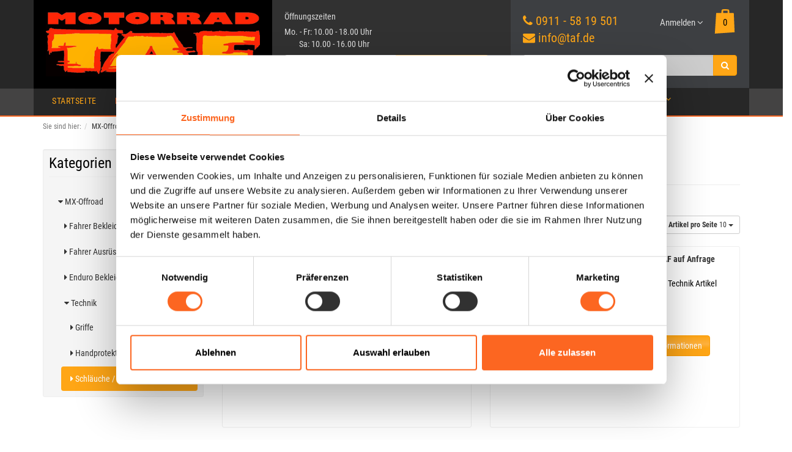

--- FILE ---
content_type: text/html; charset=UTF-8
request_url: https://www.taf.de/MX-Offroad/Technik/Schlaeuche-Reifenzubehoer/
body_size: 11109
content:
<!DOCTYPE html>
<html lang="de">
    <head>
        <script id="Cookiebot" src="https://consent.cookiebot.com/uc.js" data-cbid="845f16c1-76e5-461a-ac86-15eea7232a77" data-blockingmode="auto" type="text/javascript"></script>
        
                        <meta http-equiv="X-UA-Compatible" content="IE=edge"><meta name="viewport" id="Viewport" content="width=device-width, initial-scale=1, maximum-scale=1, minimum-scale=1, user-scalable=no"><meta http-equiv="Content-Type" content="text/html; charset=UTF-8"><title>Motorrad TAF | Schläuche / Reifenzubehör | Onlineshop </title><meta name="description" content="Technik - Schläuche / Reifenzubehör. Motorrad TAF"><meta name="keywords" content="mx-offroad, technik, schläuche, /, reifenzubehör"><meta property="og:site_name" content="https://www.taf.de/"><meta property="og:title" content="Motorrad TAF | Schläuche / Reifenzubehör | Onlineshop "><meta property="og:description" content="Technik - Schläuche / Reifenzubehör. Motorrad TAF"><meta property="og:type" content="website"><meta property="og:image" content="https://www.taf.de/out/taf1/img/basket.png"><meta property="og:url" content="https://www.taf.de/"><link rel="canonical" href="https://www.taf.de/MX-Offroad/Technik/Schlaeuche-Reifenzubehoer/"><link rel="alternate" hreflang="x-default" href="https://www.taf.de/MX-Offroad/Technik/Schlaeuche-Reifenzubehoer/"/><link rel="alternate" hreflang="de" href="https://www.taf.de/MX-Offroad/Technik/Schlaeuche-Reifenzubehoer/"/><!-- iOS Homescreen Icon (version < 4.2)--><link rel="apple-touch-icon-precomposed" media="screen and (resolution: 163dpi)" href="https://www.taf.de/out/taf1/img/favicons/favicon_512x512.png" /><!-- iOS Homescreen Icon --><link rel="apple-touch-icon-precomposed" href="https://www.taf.de/out/taf1/img/favicons/favicon_512x512.png" /><!-- iPad Homescreen Icon (version < 4.2) --><link rel="apple-touch-icon-precomposed" media="screen and (resolution: 132dpi)" href="https://www.taf.de/out/taf1/img/favicons/favicon_512x512.png" /><!-- iPad Homescreen Icon --><link rel="apple-touch-icon-precomposed" sizes="72x72" href="https://www.taf.de/out/taf1/img/favicons/favicon_512x512.png" /><!-- iPhone 4 Homescreen Icon (version < 4.2) --><link rel="apple-touch-icon-precomposed" media="screen and (resolution: 326dpi)" href="https://www.taf.de/out/taf1/img/favicons/favicon_512x512.png" /><!-- iPhone 4 Homescreen Icon --><link rel="apple-touch-icon-precomposed" sizes="114x114" href="https://www.taf.de/out/taf1/img/favicons/favicon_512x512.png" /><!-- new iPad Homescreen Icon and iOS Version > 4.2 --><link rel="apple-touch-icon-precomposed" sizes="144x144" href="https://www.taf.de/out/taf1/img/favicons/favicon_512x512.png" /><!-- Windows 8 --><meta name="msapplication-TileColor" content="#000000"> <!-- Kachel-Farbe --><meta name="msapplication-TileImage" content="https://www.taf.de/out/taf1/img/favicons/favicon_512x512.png"><!-- Fluid --><link rel="fluid-icon" href="https://www.taf.de/out/taf1/img/favicons/favicon_512x512.png" title="Motorrad TAF | Schläuche / Reifenzubehör | Onlineshop " /><!-- Shortcut Icons --><link rel="shortcut icon" href="https://www.taf.de/out/taf1/img/favicons/favicon.ico?rand=1" type="image/x-icon" /><link rel="icon" href="https://www.taf.de/out/taf1/img/favicons/favicon_16x16.png" sizes="16x16" /><link rel="icon" href="https://www.taf.de/out/taf1/img/favicons/favicon_32x32.png" sizes="32x32" /><link rel="icon" href="https://www.taf.de/out/taf1/img/favicons/favicon_48x48.png" sizes="48x48" /><link rel="icon" href="https://www.taf.de/out/taf1/img/favicons/favicon_64x64.png" sizes="64x64" /><link rel="icon" href="https://www.taf.de/out/taf1/img/favicons/favicon_128x128.png" sizes="128x128" />

                <link rel="stylesheet" type="text/css" href="https://www.taf.de/out/taf1/src/css/styles.min.css?1671104896" />


        <!-- HTML5 shim and Respond.js IE8 support of HTML5 elements and media queries -->
        <!--[if lt IE 9]>
        <script src="https://oss.maxcdn.com/libs/html5shiv/3.7.0/html5shiv.js"></script>
        <script src="https://oss.maxcdn.com/libs/respond.js/1.4.2/respond.min.js"></script>
        <![endif]-->
    </head>
  <!-- OXID eShop Community Edition, Version 6, Shopping Cart System (c) OXID eSales AG 2003 - 2026 - https://www.oxid-esales.com -->
    <body class="cl-alist" style="background:#fff;">

                
        <div style="display: none;">
            <?xml version="1.0" encoding="utf-8"?>
<svg version="1.1" id="Ebene_1" xmlns="http://www.w3.org/2000/svg" xmlns:xlink="http://www.w3.org/1999/xlink" x="0px" y="0px"
	 viewBox="0 0 64 64" style="enable-background:new 0 0 64 64;" xml:space="preserve">
    <style type="text/css">
        .st0{fill: #FFA616;}
    </style>
    <symbol id="shoppingBag">
        <path class="st0" d="M55.8,11.8c-0.1-1.4-1-1.7-1-1.7s-4.6,0-10.9-0.1c0.1-2.4,0.3-7.6-1.1-8.7c-1.8-1.4-15.6-1.8-17.7-0.4
            c-1.8,1.3-1.8,6.9-1.8,9c-6.2,0-10.7,0-11.2,0L10.2,10c0,0-0.6,0.1-0.6,0.8C9.6,11.5,6.1,64,6.1,64l51.8-3.5
            C57.9,60.5,55.8,12.9,55.8,11.8z M27.9,10L28,4.1l11.6,0.1v5.9C35.9,10,31.6,10,27.9,10z"/>
        <text class="shopping-bag-text" x="32" y="43" stroke="none" fill="#000000" style="font-size: 225%; text-anchor: middle;">0</text>
    </symbol>
    <symbol id="shoppingBagMini">
        <polygon class="shopping-bag-stroke" fill="none" stroke="currentColor" stroke-width="2" stroke-miterlimit="10" points="44,18 54,18 54,63 10,63 10,18 20,18 "/>
        <path class="shopping-bag-stroke" fill="none" stroke="currentColor" stroke-width="2" stroke-miterlimit="10" d="M22,24V11c0-5.523,4.477-10,10-10s10,4.477,10,10v13"/>
        <text class="shopping-bag-text" x="32" y="43" stroke="currentColor" fill="#FFFFFF" stroke-width="2" style="font-size: 225%; text-anchor: middle;">0</text>
    </symbol>
</svg>        </div>
        

        <div class="container-fluid">
            <div class="main-row">
                                        
    
        
    
    <header id="header">

        <div class="container">

            <div class="header-box">

                <div class="row">
                    <div class="col-xs-12 col-sm-6 col-md-4 logo-col">
                        
                                                                                                                <a href="https://www.taf.de/" title="Motorrad TAF">
                                <img class="img-responsive logo" src="https://www.taf.de/out/taf1/img/logo_header.png" alt="Motorrad TAF" style="">
                            </a>
                        
                    </div>
                    <div class="col-xs-12 col-sm-6 col-md-4 col-md-push-4 menus-col">
                        
                            <div id="taf-phone">
                                <i class="fa fa-phone" aria-hidden="true"></i>
                                <span class="tafphone">0911 - 58 19 501</span>
                                <br>
                                <i class="fa fa-envelope" aria-hidden="true"></i>
                                <span class="tafphone"><a href="mailto:info@taf.de">info@taf.de</a></span>
                            </div>
                            <div class="menu-dropdowns pull-right tafff">
                                                                                                                                                                                                                                                                                
                                
                                                                                                                                                                                        <div class="btn-group service-menu showLogin">
    <button type="button" class="btn dropdown-toggle" data-toggle="dropdown" data-href="https://www.taf.de/index.php?cl=account">
        
                            Anmelden
                                    <i class="fa fa-angle-down hidden-xs"></i>
        
    </button>
    <ul class="dropdown-menu dropdown-menu-right pull-right" role="menu">
        
            <li>
                <div class="row">
                    <div class="col-xs-12 col-sm-5 pull-right">
                        <div class="service-menu-box clearfix">
                            <div class="topPopList">
    
        <span class="lead">Konto</span>
        <div class="flyoutBox">
            <ul id="services" class="list-unstyled">
                
                    <li>
                        <a href="https://www.taf.de/index.php?cl=account">Mein Konto</a>
                    </li>
                                        <li>
                        <a href="https://www.taf.de/index.php?cl=account_noticelist"><span>Mein Merkzettel</span></a>
                                            </li>
                                                                            
            </ul>
        </div>
    
</div>                                                    </div>
                    </div>
                                            <div class="col-xs-12 col-sm-7">
                            <div class="service-menu-box clearfix">
                                    <form class="form" id="login" name="login" action="https://www.taf.de/index.php?" method="post">
        <div id="loginBox" class="loginBox" >
            
<input type="hidden" name="lang" value="0" />
            <input type="hidden" name="cnid" value="6bc06255014916cd15b29539272d5467" />
<input type="hidden" name="actcontrol" value="alist" />

            <input type="hidden" name="fnc" value="login_noredirect">
            <input type="hidden" name="cl" value="alist">
                        <input type="hidden" name="pgNr" value="0">
            <input type="hidden" name="CustomError" value="loginBoxErrors">
            
            <span class="lead">Anmelden</span>

            <div class="form-group">
                <input id="loginEmail" type="email" name="lgn_usr" value="" class="form-control" placeholder="E-Mail-Adresse">
            </div>

            <div class="form-group">
                <div class="input-group">
                    <input id="loginPasword" type="password" name="lgn_pwd" class="form-control" value="" placeholder="Passwort">
                    <span class="input-group-btn">
                        <a class="forgotPasswordOpener btn btn-default" href="https://www.taf.de/index.php?cl=forgotpwd" title="Passwort vergessen?">?</a>
                    </span>
                </div>
            </div>

                            <div class="checkbox">
                    <label>
                        <input type="checkbox" class="checkbox" value="1" name="lgn_cook" id="remember"> Passwort merken
                    </label>
                </div>
            
            <button type="submit" class="btn btn-primary">Anmelden</button>

                            <a class="btn" id="registerLink" role="button" href="https://www.taf.de/index.php?cl=register" title="Registrieren">Registrieren</a>
            
            

        </div>
    </form>
                            </div>
                        </div>
                                    </div>
            </li>
        
    </ul>
</div>
                                

                                
                                                                                                                                                                                        <div class="btn-group minibasket-menu">
    <button type="button" class="btn dropdown-toggle" data-toggle="dropdown" data-href="https://www.taf.de/index.php?cl=basket">
        
            <svg class="shopping-bag" viewBox="0 0 64 64">
                <use xlink:href="#shoppingBag" />             </svg>
        
    </button>
    <ul class="dropdown-menu dropdown-menu-right pull-right" role="menu">
        
            <li>
                <div class="row">
                    <div class="col-xs-12 pull-right">
                        <div class="minibasket-menu-box">
                            

            
            <div class="alert alert-info">Der Warenkorb ist leer.</div>
        
    
                        </div>
                    </div>
                </div>
            </li>
        
    </ul>
</div>
                                
                            </div>
                        
                        <div class="row-search">
                            
            <form class="form search" role="form" action="https://www.taf.de/index.php?" method="get" name="search">
            
<input type="hidden" name="lang" value="0" />
            <input type="hidden" name="cl" value="search">

            
                <div class="input-group">
                    
                        <input class="form-control" type="text" id="searchParam" name="searchparam" value="" placeholder="Suche">
                    

                    
                        <span class="input-group-btn">
                            <button type="submit" class="btn btn-primary" title="Suchen">
                                <i class="fa fa-search"></i>
                            </button>
                        </span>
                    
                </div>
            
        </form>
                            </div>
                    </div>
                    <div class="col-xs-12 col-sm-12 col-md-4 col-md-pull-4 search-col newsletter-col">
                        <section class="header-box-claim">
                        <h2>Öffnungszeiten</h2>
                        <div class="tafopen">Mo. - Fr: 10.00 - 18.00 Uhr<br>&nbsp;&nbsp; &nbsp;&nbsp;&nbsp;&nbsp; Sa: 10.00 - 16.00 Uhr</div>
                                                </section>
                        <section class="header-box-newsletter">
                            <div class="header-box-content">
                                
                                
    <form class="form-inline" role="form" action="https://www.taf.de/index.php?" method="post">
        
            <div class="hidden">
                
<input type="hidden" name="lang" value="0" />
                <input type="hidden" name="fnc" value="fill">
                <input type="hidden" name="cl" value="newsletter">
                            </div>

            
            <div class="input-group">
                <input class="form-control" type="email" name="editval[oxuser__oxusername]" id="header_newsletter_oxusername" value="" placeholder="E-Mail-Adresse">
                <div class="input-group-btn">
                    <button class="btn btn-primary" type="submit">Newsletter abonnieren</button>
                </div>
            </div>
            
        
    </form>                                
                            </div>
                        </section>
                                            </div>
                </div>

            </div>
        </div>

        
            <nav id="mainnav" class="navbar navbar-default" role="navigation">
            <div class="container">

                
                <div class="navbar-header">
                    
                    <button type="button" class="navbar-toggle" data-toggle="collapse" data-target=".navbar-ex1-collapse">
                        <span class="sr-only">Toggle navigation</span>
                        <span class="icon-bar"></span>
                        <span class="icon-bar"></span>
                        <span class="icon-bar"></span>
                    </button><span class="visible-xs-inline">Menü</span>
                    
                </div>
                <div class="collapse navbar-collapse navbar-ex1-collapse">
                    <ul id="navigation" class="nav navbar-nav">
                        
                        <li >
                            <a href="https://www.taf.de/">Startseite</a>
                        </li>
                                                                        
                        <li id="943a9ba3050e78b443c16e043ae60ef3" class="active dropdown">
                            <a href="https://www.taf.de/MX-Offroad/" class="dropdown-toggle" data-toggle="dropdown">
                                MX-Offroad <i class="fa fa-angle-down"></i>                            </a>



                                                            <ul class="dropdown-menu">
                                                                                                                                                                                                                    <li >
                                                    <a  href="https://www.taf.de/MX-Offroad/Fahrer-Bekleidung/">Fahrer Bekleidung</a>

                                                    
                                                            <ul class="lvl-3">
                                                                
                                                                <li  >
                                                                    <a  href="https://www.taf.de/MX-Offroad/Fahrer-Bekleidung/Jerseys/">
                                                                        Jerseys</a>
                                                                </li>
                                                                
                                                                <li  >
                                                                    <a  href="https://www.taf.de/MX-Offroad/Fahrer-Bekleidung/Hosen/">
                                                                        Hosen</a>
                                                                </li>
                                                                
                                                                <li  >
                                                                    <a  href="https://www.taf.de/MX-Offroad/Fahrer-Bekleidung/Handschuhe/">
                                                                        Handschuhe</a>
                                                                </li>
                                                                
                                                                <li  >
                                                                    <a  href="https://www.taf.de/MX-Offroad/Fahrer-Bekleidung/Regenbekleidung/">
                                                                        Regenbekleidung</a>
                                                                </li>
                                                                
                                                                <li  >
                                                                    <a  href="https://www.taf.de/MX-Offroad/Fahrer-Bekleidung/Socken/">
                                                                        Socken</a>
                                                                </li>
                                                                                                                            </ul>

                                                                                                    </li>
                                                                                                                                                                                                                                                                                                        <li >
                                                    <a  href="https://www.taf.de/MX-Offroad/Fahrer-Ausruestung/">Fahrer Ausrüstung</a>

                                                    
                                                            <ul class="lvl-3">
                                                                
                                                                <li  >
                                                                    <a  href="https://www.taf.de/MX-Offroad/Fahrer-Ausruestung/Helme/">
                                                                        Helme</a>
                                                                </li>
                                                                
                                                                <li  >
                                                                    <a  href="https://www.taf.de/MX-Offroad/Fahrer-Ausruestung/Stiefel/">
                                                                        Stiefel</a>
                                                                </li>
                                                                
                                                                <li  >
                                                                    <a  href="https://www.taf.de/MX-Offroad/Fahrer-Ausruestung/Brillen/">
                                                                        Brillen</a>
                                                                </li>
                                                                
                                                                <li  >
                                                                    <a  href="https://www.taf.de/MX-Offroad/Fahrer-Ausruestung/Protektoren/">
                                                                        Protektoren</a>
                                                                </li>
                                                                
                                                                <li  >
                                                                    <a  href="https://www.taf.de/MX-Offroad/Fahrer-Ausruestung/Nackenstuetzen/">
                                                                        Nackenstützen</a>
                                                                </li>
                                                                
                                                                <li  >
                                                                    <a  href="https://www.taf.de/MX-Offroad/Fahrer-Ausruestung/Orthesen/">
                                                                        Orthesen</a>
                                                                </li>
                                                                
                                                                <li  >
                                                                    <a  href="https://www.taf.de/MX-Offroad/Fahrer-Ausruestung/Trinksysteme/">
                                                                        Trinksysteme</a>
                                                                </li>
                                                                                                                            </ul>

                                                                                                    </li>
                                                                                                                                                                                                                                                                                                        <li >
                                                    <a  href="https://www.taf.de/MX-Offroad/Enduro-Bekleidung/">Enduro Bekleidung</a>

                                                    
                                                            <ul class="lvl-3">
                                                                
                                                                <li  >
                                                                    <a  href="https://www.taf.de/MX-Offroad/Enduro-Bekleidung/Helme/">
                                                                        Helme</a>
                                                                </li>
                                                                
                                                                <li  >
                                                                    <a  href="https://www.taf.de/MX-Offroad/Enduro-Bekleidung/Jacken/">
                                                                        Jacken</a>
                                                                </li>
                                                                
                                                                <li  >
                                                                    <a  href="https://www.taf.de/MX-Offroad/Enduro-Bekleidung/Hosen/">
                                                                        Hosen</a>
                                                                </li>
                                                                
                                                                <li  >
                                                                    <a  href="https://www.taf.de/MX-Offroad/Enduro-Bekleidung/Stiefel/">
                                                                        Stiefel</a>
                                                                </li>
                                                                                                                            </ul>

                                                                                                    </li>
                                                                                                                                                                                                                                                                                                        <li class="active">
                                                    <a class="current" href="https://www.taf.de/MX-Offroad/Technik/">Technik</a>

                                                    
                                                            <ul class="lvl-3">
                                                                
                                                                <li  >
                                                                    <a  href="https://www.taf.de/MX-Offroad/Technik/Griffe/">
                                                                        Griffe</a>
                                                                </li>
                                                                
                                                                <li  >
                                                                    <a  href="https://www.taf.de/MX-Offroad/Technik/Handprotektoren/">
                                                                        Handprotektoren</a>
                                                                </li>
                                                                
                                                                <li class="current" >
                                                                    <a class="current" href="https://www.taf.de/MX-Offroad/Technik/Schlaeuche-Reifenzubehoer/">
                                                                        Schläuche / Reifenzubehör</a>
                                                                </li>
                                                                                                                            </ul>

                                                                                                    </li>
                                                                                                                                                        </ul>
                                                    </li>
                                                                                                
                        <li id="943173edecf6d6870a0f357b8ac84d32" class=" dropdown">
                            <a href="https://www.taf.de/Strasse-Touring-Sport/" class="dropdown-toggle" data-toggle="dropdown">
                                Straße-Touring-Sport <i class="fa fa-angle-down"></i>                            </a>



                                                            <ul class="dropdown-menu">
                                                                                                                                                                                                                    <li >
                                                    <a  href="https://www.taf.de/Strasse-Touring-Sport/Bekleidung/">Bekleidung</a>

                                                    
                                                            <ul class="lvl-3">
                                                                
                                                                <li  >
                                                                    <a  href="https://www.taf.de/Strasse-Touring-Sport/Bekleidung/Lederkombis/">
                                                                        Lederkombis</a>
                                                                </li>
                                                                
                                                                <li  >
                                                                    <a  href="https://www.taf.de/Strasse-Touring-Sport/Bekleidung/Lederjacken/">
                                                                        Lederjacken</a>
                                                                </li>
                                                                
                                                                <li  >
                                                                    <a  href="https://www.taf.de/Strasse-Touring-Sport/Bekleidung/Lederhosen/">
                                                                        Lederhosen</a>
                                                                </li>
                                                                
                                                                <li  >
                                                                    <a  href="https://www.taf.de/Strasse-Touring-Sport/Bekleidung/Textiljacken/">
                                                                        Textiljacken</a>
                                                                </li>
                                                                
                                                                <li  >
                                                                    <a  href="https://www.taf.de/Strasse-Touring-Sport/Bekleidung/Textilhosen/">
                                                                        Textilhosen</a>
                                                                </li>
                                                                
                                                                <li  >
                                                                    <a  href="https://www.taf.de/Strasse-Touring-Sport/Bekleidung/Vintage-Motorrad-Streetware/">
                                                                        Vintage / Motorrad Streetware</a>
                                                                </li>
                                                                
                                                                <li  >
                                                                    <a  href="https://www.taf.de/Strasse-Touring-Sport/Bekleidung/Motorradjeans/">
                                                                        Motorradjeans</a>
                                                                </li>
                                                                
                                                                <li  >
                                                                    <a  href="https://www.taf.de/Strasse-Touring-Sport/Bekleidung/Handschuhe/">
                                                                        Handschuhe</a>
                                                                </li>
                                                                
                                                                <li  >
                                                                    <a  href="https://www.taf.de/Strasse-Touring-Sport/Bekleidung/Stiefel-Schuhe/">
                                                                        Stiefel / Schuhe</a>
                                                                </li>
                                                                
                                                                <li  >
                                                                    <a  href="https://www.taf.de/Strasse-Touring-Sport/Bekleidung/Funktionswaesche/">
                                                                        Funktionswäsche</a>
                                                                </li>
                                                                
                                                                <li  >
                                                                    <a  href="https://www.taf.de/Strasse-Touring-Sport/Bekleidung/Regenbekleidung/">
                                                                        Regenbekleidung</a>
                                                                </li>
                                                                
                                                                <li  >
                                                                    <a  href="https://www.taf.de/Strasse-Touring-Sport/Bekleidung/Protektoren/">
                                                                        Protektoren</a>
                                                                </li>
                                                                
                                                                <li  >
                                                                    <a  href="https://www.taf.de/Strasse-Touring-Sport/Bekleidung/Sturmhauben-Halswaermer/">
                                                                        Sturmhauben / Halswärmer</a>
                                                                </li>
                                                                
                                                                <li  >
                                                                    <a  href="https://www.taf.de/Strasse-Touring-Sport/Bekleidung/Nierengurte/">
                                                                        Nierengurte</a>
                                                                </li>
                                                                
                                                                <li  >
                                                                    <a  href="https://www.taf.de/Strasse-Touring-Sport/Bekleidung/Hosentraeger-Guertel/">
                                                                        Hosenträger/Gürtel</a>
                                                                </li>
                                                                                                                            </ul>

                                                                                                    </li>
                                                                                                                                                                                                                                                                                                        <li >
                                                    <a  href="https://www.taf.de/Strasse-Touring-Sport/Helme/">Helme</a>

                                                    
                                                            <ul class="lvl-3">
                                                                
                                                                <li  >
                                                                    <a  href="https://www.taf.de/Strasse-Touring-Sport/Helme/Integral/">
                                                                        Integral</a>
                                                                </li>
                                                                
                                                                <li  >
                                                                    <a  href="https://www.taf.de/Strasse-Touring-Sport/Helme/Klapp/">
                                                                        Klapp</a>
                                                                </li>
                                                                
                                                                <li  >
                                                                    <a  href="https://www.taf.de/Strasse-Touring-Sport/Helme/Jet/">
                                                                        Jet</a>
                                                                </li>
                                                                
                                                                <li  >
                                                                    <a  href="https://www.taf.de/Strasse-Touring-Sport/Helme/Streetfighter-Vintage/">
                                                                        Streetfighter / Vintage</a>
                                                                </li>
                                                                
                                                                <li  >
                                                                    <a  href="https://www.taf.de/Strasse-Touring-Sport/Helme/Kommunikationssysteme-Zubehoer/">
                                                                        Kommunikationssysteme / Zubehör</a>
                                                                </li>
                                                                
                                                                <li  >
                                                                    <a  href="https://www.taf.de/Strasse-Touring-Sport/Helme/Visiere-Pinlocks-Sonnenblenden/">
                                                                        Visiere / Pinlocks / Sonnenblenden</a>
                                                                </li>
                                                                
                                                                <li  >
                                                                    <a  href="https://www.taf.de/Strasse-Touring-Sport/Helme/Helmpolster/">
                                                                        Helmpolster</a>
                                                                </li>
                                                                
                                                                <li  >
                                                                    <a  href="https://www.taf.de/Strasse-Touring-Sport/Helme/Brillen/">
                                                                        Brillen</a>
                                                                </li>
                                                                
                                                                <li  >
                                                                    <a  href="https://www.taf.de/Strasse-Touring-Sport/Helme/Zubehoer/">
                                                                        Zubehör</a>
                                                                </li>
                                                                
                                                                <li  >
                                                                    <a  href="https://www.taf.de/Strasse-Touring-Sport/Helme/Kinder-Helme/">
                                                                        Kinder - Helme</a>
                                                                </li>
                                                                                                                            </ul>

                                                                                                    </li>
                                                                                                                                                                                                                                                                                                        <li >
                                                    <a  href="https://www.taf.de/Strasse-Touring-Sport/Pflegeprodukte/">Pflegeprodukte</a>

                                                    
                                                            <ul class="lvl-3">
                                                                
                                                                <li  >
                                                                    <a  href="https://www.taf.de/Strasse-Touring-Sport/Pflegeprodukte/Textil/">
                                                                        Textil</a>
                                                                </li>
                                                                
                                                                <li  >
                                                                    <a  href="https://www.taf.de/Strasse-Touring-Sport/Pflegeprodukte/Leder/">
                                                                        Leder</a>
                                                                </li>
                                                                
                                                                <li  >
                                                                    <a  href="https://www.taf.de/Strasse-Touring-Sport/Pflegeprodukte/Helm/">
                                                                        Helm</a>
                                                                </li>
                                                                
                                                                <li  >
                                                                    <a  href="https://www.taf.de/Strasse-Touring-Sport/Pflegeprodukte/Motorrad/">
                                                                        Motorrad</a>
                                                                </li>
                                                                                                                            </ul>

                                                                                                    </li>
                                                                                                                                                                                                                                                                                                        <li >
                                                    <a  href="https://www.taf.de/Strasse-Touring-Sport/Zubehoer/">Zubehör</a>

                                                    
                                                            <ul class="lvl-3">
                                                                
                                                                <li  >
                                                                    <a  href="https://www.taf.de/Strasse-Touring-Sport/Zubehoer/Abdeckplanen/">
                                                                        Abdeckplanen</a>
                                                                </li>
                                                                
                                                                <li  >
                                                                    <a  href="https://www.taf.de/Strasse-Touring-Sport/Zubehoer/Warnwesten/">
                                                                        Warnwesten</a>
                                                                </li>
                                                                
                                                                <li  >
                                                                    <a  href="https://www.taf.de/Strasse-Touring-Sport/Zubehoer/Verbandstaschen/">
                                                                        Verbandstaschen</a>
                                                                </li>
                                                                
                                                                <li  >
                                                                    <a  href="https://www.taf.de/Strasse-Touring-Sport/Zubehoer/Batterie-Ladegeraete/">
                                                                        Batterie Ladegeräte</a>
                                                                </li>
                                                                
                                                                <li  >
                                                                    <a  href="https://www.taf.de/Strasse-Touring-Sport/Zubehoer/Motorradstaender/">
                                                                        Motorradständer</a>
                                                                </li>
                                                                
                                                                <li  >
                                                                    <a  href="https://www.taf.de/Strasse-Touring-Sport/Zubehoer/Handyhuellen-Lenkerbefestigung/">
                                                                        Handyhüllen &amp; Lenkerbefestigung</a>
                                                                </li>
                                                                
                                                                <li  >
                                                                    <a  href="https://www.taf.de/Strasse-Touring-Sport/Zubehoer/Verschiedenes/">
                                                                        Verschiedenes</a>
                                                                </li>
                                                                                                                            </ul>

                                                                                                    </li>
                                                                                                                                                        </ul>
                                                    </li>
                                                                                                
                        <li id="7b2aee715c88c648cc4f02a9a7bfb486" class="">
                            <a href="https://www.taf.de/Gutschein/">
                                Gutschein                            </a>



                                                    </li>
                                                                                                
                        <li id="c86a317f7692e01de2a4fbffbe385abb" class=" dropdown">
                            <a href="https://www.taf.de/Gepaeck-oxid/" class="dropdown-toggle" data-toggle="dropdown">
                                Gepäck <i class="fa fa-angle-down"></i>                            </a>



                                                            <ul class="dropdown-menu">
                                                                                                                                                                                                                    <li >
                                                    <a  href="https://www.taf.de/Gepaeck-oxid/Tankrucksaecke/">Tankrucksäcke</a>

                                                                                                    </li>
                                                                                                                                                                                                                                                                                                        <li >
                                                    <a  href="https://www.taf.de/Gepaeck-oxid/Hecktaschen/">Hecktaschen</a>

                                                                                                    </li>
                                                                                                                                                                                                                                                                                                        <li >
                                                    <a  href="https://www.taf.de/Gepaeck-oxid/Topcase/">Topcase</a>

                                                                                                    </li>
                                                                                                                                                                                                                                                                                                        <li >
                                                    <a  href="https://www.taf.de/Gepaeck-oxid/Seitenkoffer/">Seitenkoffer</a>

                                                                                                    </li>
                                                                                                                                                                                                                                                                                                        <li >
                                                    <a  href="https://www.taf.de/Gepaeck-oxid/Satteltaschen/">Satteltaschen</a>

                                                                                                    </li>
                                                                                                                                                                                                                                                                                                        <li >
                                                    <a  href="https://www.taf.de/Gepaeck-oxid/Packsaecke/">Packsäcke</a>

                                                                                                    </li>
                                                                                                                                                                                                                                                                                                        <li >
                                                    <a  href="https://www.taf.de/Gepaeck-oxid/Rucksaecke/">Rucksäcke</a>

                                                                                                    </li>
                                                                                                                                                                                                                                                                                                        <li >
                                                    <a  href="https://www.taf.de/Gepaeck-oxid/Beintaschen/">Beintaschen</a>

                                                                                                    </li>
                                                                                                                                                                                                                                                                                                        <li >
                                                    <a  href="https://www.taf.de/Gepaeck-oxid/Guerteltaschen/">Gürteltaschen</a>

                                                                                                    </li>
                                                                                                                                                                                                                                                                                                        <li >
                                                    <a  href="https://www.taf.de/Gepaeck-oxid/Reisetaschen/">Reisetaschen</a>

                                                                                                    </li>
                                                                                                                                                                                                                                                                                                        <li >
                                                    <a  href="https://www.taf.de/Gepaeck-oxid/Brillentaschen/">Brillentaschen</a>

                                                                                                    </li>
                                                                                                                                                                                                                                                                                                        <li >
                                                    <a  href="https://www.taf.de/Gepaeck-oxid/Werkzeugtaschen/">Werkzeugtaschen</a>

                                                                                                    </li>
                                                                                                                                                                                                                                                                                                        <li >
                                                    <a  href="https://www.taf.de/Gepaeck-oxid/Helmtaschen/">Helmtaschen</a>

                                                                                                    </li>
                                                                                                                                                                                                                                                                                                        <li >
                                                    <a  href="https://www.taf.de/Gepaeck-oxid/sonstige-Taschen/">sonstige Taschen</a>

                                                                                                    </li>
                                                                                                                                                                                                                                                                                                        <li >
                                                    <a  href="https://www.taf.de/Gepaeck-oxid/Zubehoer-Ersatzteile/">Zubehör / Ersatzteile</a>

                                                                                                    </li>
                                                                                                                                                                                                                                                                                                        <li >
                                                    <a  href="https://www.taf.de/Gepaeck-oxid/Gepaeckgurte/">Gepäckgurte</a>

                                                                                                    </li>
                                                                                                                                                        </ul>
                                                    </li>
                                                                                                
                        <li id="feb8fe8e19bca9c2704a2a66f2f7df7d" class=" dropdown">
                            <a href="https://www.taf.de/Super-Sale/" class="dropdown-toggle" data-toggle="dropdown">
                                Super Sale <i class="fa fa-angle-down"></i>                            </a>



                                                            <ul class="dropdown-menu">
                                                                                                                                                                                                                    <li >
                                                    <a  href="https://www.taf.de/Super-Sale/Helme/">Helme</a>

                                                    
                                                            <ul class="lvl-3">
                                                                
                                                                <li  >
                                                                    <a  href="https://www.taf.de/Super-Sale/Helme/Integral/">
                                                                        Integral</a>
                                                                </li>
                                                                
                                                                <li  >
                                                                    <a  href="https://www.taf.de/Super-Sale/Helme/Klapp/">
                                                                        Klapp</a>
                                                                </li>
                                                                
                                                                <li  >
                                                                    <a  href="https://www.taf.de/Super-Sale/Helme/Jet/">
                                                                        Jet</a>
                                                                </li>
                                                                
                                                                <li  >
                                                                    <a  href="https://www.taf.de/Super-Sale/Helme/Enduro/">
                                                                        Enduro</a>
                                                                </li>
                                                                
                                                                <li  >
                                                                    <a  href="https://www.taf.de/Super-Sale/Helme/MX/">
                                                                        MX</a>
                                                                </li>
                                                                
                                                                <li  >
                                                                    <a  href="https://www.taf.de/Super-Sale/Helme/Kids/">
                                                                        Kids</a>
                                                                </li>
                                                                                                                            </ul>

                                                                                                    </li>
                                                                                                                                                                                                                                                                                                        <li >
                                                    <a  href="https://www.taf.de/Super-Sale/Bekleidung/">Bekleidung</a>

                                                    
                                                            <ul class="lvl-3">
                                                                
                                                                <li  >
                                                                    <a  href="https://www.taf.de/Super-Sale/Bekleidung/Strasse/">
                                                                        Straße</a>
                                                                </li>
                                                                
                                                                <li  >
                                                                    <a  href="https://www.taf.de/Super-Sale/Bekleidung/MX/">
                                                                        MX</a>
                                                                </li>
                                                                
                                                                <li  >
                                                                    <a  href="https://www.taf.de/Super-Sale/Bekleidung/Enduro/">
                                                                        Enduro</a>
                                                                </li>
                                                                
                                                                <li  >
                                                                    <a  href="https://www.taf.de/Super-Sale/Bekleidung/Kids/">
                                                                        Kids</a>
                                                                </li>
                                                                                                                            </ul>

                                                                                                    </li>
                                                                                                                                                                                                                                                                                                        <li >
                                                    <a  href="https://www.taf.de/Kommunikation/">Kommunikation</a>

                                                                                                    </li>
                                                                                                                                                        </ul>
                                                    </li>
                                                                                                
                        <li id="0f41a4463b227c437f6e6bf57b1697c4" class=" dropdown">
                            <a href="https://www.taf.de/MX-Offroad/Streetware/" class="dropdown-toggle" data-toggle="dropdown">
                                Streetware <i class="fa fa-angle-down"></i>                            </a>



                                                            <ul class="dropdown-menu">
                                                                                                                                                                                                                    <li >
                                                    <a  href="https://www.taf.de/MX-Offroad/Streetware/T-Shirts/">T-Shirts</a>

                                                    
                                                            <ul class="lvl-3">
                                                                
                                                                <li  >
                                                                    <a  href="https://www.taf.de/MX-Offroad/Streetware/T-Shirts/Men/">
                                                                        Men</a>
                                                                </li>
                                                                
                                                                <li  >
                                                                    <a  href="https://www.taf.de/MX-Offroad/Streetware/T-Shirts/Lady/">
                                                                        Lady</a>
                                                                </li>
                                                                
                                                                <li  >
                                                                    <a  href="https://www.taf.de/MX-Offroad/Streetware/T-Shirts/Kids/">
                                                                        Kids</a>
                                                                </li>
                                                                                                                            </ul>

                                                                                                    </li>
                                                                                                                                                                                                                                                                                                        <li >
                                                    <a  href="https://www.taf.de/MX-Offroad/Streetware/Hoody-s/">Hoody´s</a>

                                                    
                                                            <ul class="lvl-3">
                                                                
                                                                <li  >
                                                                    <a  href="https://www.taf.de/MX-Offroad/Streetware/Hoody-s/Men/">
                                                                        Men</a>
                                                                </li>
                                                                
                                                                <li  >
                                                                    <a  href="https://www.taf.de/MX-Offroad/Streetware/Hoody-s/Lady/">
                                                                        Lady</a>
                                                                </li>
                                                                
                                                                <li  >
                                                                    <a  href="https://www.taf.de/MX-Offroad/Streetware/Hoody-s/Kids/">
                                                                        Kids</a>
                                                                </li>
                                                                                                                            </ul>

                                                                                                    </li>
                                                                                                                                                                                                                                                                                                        <li >
                                                    <a  href="https://www.taf.de/MX-Offroad/Streetware/Hosen/">Hosen</a>

                                                                                                    </li>
                                                                                                                                                                                                                                                                                                                                                                                    <li >
                                                    <a  href="https://www.taf.de/MX-Offroad/Streetware/Cap-s-Muetzen/">Cap&#039;s / Mützen</a>

                                                                                                    </li>
                                                                                                                                                                                                                                                                                                        <li >
                                                    <a  href="https://www.taf.de/MX-Offroad/Streetware/Freizeitjacken/">Freizeitjacken</a>

                                                                                                    </li>
                                                                                                                                                                                                                                                                                                        <li >
                                                    <a  href="https://www.taf.de/MX-Offroad/Streetware/Jumpsuit-Schlafanzuege/">Jumpsuit / Schlafanzüge</a>

                                                                                                    </li>
                                                                                                                                                                                                                                                                                                        <li >
                                                    <a  href="https://www.taf.de/MX-Offroad/Streetware/Schuhe/">Schuhe</a>

                                                                                                    </li>
                                                                                                                                                                                                                                                                                                        <li >
                                                    <a  href="https://www.taf.de/MX-Offroad/Streetware/Sonnenbrillen/">Sonnenbrillen</a>

                                                                                                    </li>
                                                                                                                                                                                                                                                                                                        <li >
                                                    <a  href="https://www.taf.de/MX-Offroad/Streetware/Weiteres/">Weiteres</a>

                                                                                                    </li>
                                                                                                                                                        </ul>
                                                    </li>
                                                                        
                    </ul>


                </div>
                

            </div>
        </nav>
    
        

    </header>




    

    

                                    

    

    <div id="wrapper" class="sidebarLeft">

        <div class="container">



                <div class="content-box">

                                            
                            
    <div class="row"><div class="col-xs-12"><ol id="breadcrumb" class="breadcrumb" itemscope itemtype="http://schema.org/BreadcrumbList"><li class="text-muted">Sie sind hier:</li><li itemprop="itemListElement" itemscope itemtype="http://schema.org/ListItem"><a href="https://www.taf.de/MX-Offroad/" title="MX-Offroad" itemprop="item"><span itemprop="name">MX-Offroad</span></a><meta itemprop="position" content="1" /></li><li itemprop="itemListElement" itemscope itemtype="http://schema.org/ListItem"><a href="https://www.taf.de/MX-Offroad/Technik/" title="Technik" itemprop="item"><span itemprop="name">Technik</span></a><meta itemprop="position" content="2" /></li><li itemprop="itemListElement" itemscope itemtype="http://schema.org/ListItem" class="active"><a href="https://www.taf.de/MX-Offroad/Technik/Schlaeuche-Reifenzubehoer/" title="Schläuche / Reifenzubehör" itemprop="item"><span itemprop="name">Schläuche / Reifenzubehör</span></a><meta itemprop="position" content="3" /></li></ol></div></div>
                        
                    
                        

                    <div class="row">
                                                    <div class="col-xs-12 col-md-3 alist">
                                <div id="sidebar">
                                                


    
			
	<link rel="stylesheet" type="text/css" href="https://www.taf.de/SITModuleFramework/modules/SITMultiFilter/css/SITMultiFilter.css">

	<div id="mf_filterList"></div>

	

  		
	
  		
	

                    <div class="box well well-sm categorytree">
                <section>
                    <div class="page-header h3">
                        <div class="pull-right visible-xs visible-sm">
                            <i class="fa fa-caret-down toggleTree"></i>
                        </div>
                        Kategorien
                    </div>
                    <div class="categoryBox hidden-xs hidden-sm">
                
                    <ol class="nav nav-pills nav-stacked cat-tree">
                        
                                                                                                                                                                                                                                                
                                                                                                                        <li class="exp">
                                            <a href="https://www.taf.de/MX-Offroad/" title="MX-Offroad">
                                                <i class="fa fa-caret-down"></i> MX-Offroad                                             </a>
                                                                                            <ul class="nav nav-pills nav-stacked">                                                                                                                                                                                                                    
                                                                                                                        <li class="">
                                            <a href="https://www.taf.de/MX-Offroad/Fahrer-Bekleidung/" title="Fahrer Bekleidung">
                                                <i class="fa fa-caret-right"></i> Fahrer Bekleidung                                             </a>
                                                                                    </li>
                                                                                                                                                                                        
                                                                                                                        <li class="">
                                            <a href="https://www.taf.de/MX-Offroad/Fahrer-Ausruestung/" title="Fahrer Ausrüstung">
                                                <i class="fa fa-caret-right"></i> Fahrer Ausrüstung                                             </a>
                                                                                    </li>
                                                                                                                                                                                        
                                                                                                                        <li class="">
                                            <a href="https://www.taf.de/MX-Offroad/Enduro-Bekleidung/" title="Enduro Bekleidung">
                                                <i class="fa fa-caret-right"></i> Enduro Bekleidung                                             </a>
                                                                                    </li>
                                                                                                                                                                                        
                                                                                                                        <li class="exp">
                                            <a href="https://www.taf.de/MX-Offroad/Technik/" title="Technik">
                                                <i class="fa fa-caret-down"></i> Technik                                             </a>
                                                                                            <ul class="nav nav-pills nav-stacked">                                                                                                                                                                                                                    
                                                                                                                        <li class=" end">
                                            <a href="https://www.taf.de/MX-Offroad/Technik/Griffe/" title="Griffe">
                                                <i class="fa fa-caret-right"></i> Griffe                                             </a>
                                                                                    </li>
                                                                                                                                                                                        
                                                                                                                        <li class=" end">
                                            <a href="https://www.taf.de/MX-Offroad/Technik/Handprotektoren/" title="Handprotektoren">
                                                <i class="fa fa-caret-right"></i> Handprotektoren                                             </a>
                                                                                    </li>
                                                                                                                                                                                        
                                                                                                                        <li class="active end">
                                            <a href="https://www.taf.de/MX-Offroad/Technik/Schlaeuche-Reifenzubehoer/" title="Schläuche / Reifenzubehör">
                                                <i class="fa fa-caret-right"></i> Schläuche / Reifenzubehör                                             </a>
                                                                                    </li>
                                                                                                </ul>
                                                                                    </li>
                                                                                                </ul>
                                                                                    </li>
                                                                                                                        
                    </ol>
                
            </div>
            
                </section>
            </div>
            

    
            

    
            

    

    
            

    
            

    
              

    
            

                                </div>
                            </div>
                        
                        <div class="col-xs-12 col-md-9">

                            <div id="content">
                                
                                    
                                                                                
        
        <div class="page-header">
                        <h1>
                Schläuche / Reifenzubehör
                            </h1>
        </div>

                            <p id="catDescLocator" class="categoryDescription">
                <em>MX-Offroad - Technik - Schläuche / Reifenzubehör</em>
            </p>
        
        
            



    
			
	<link rel="stylesheet" type="text/css" href="https://www.taf.de/SITModuleFramework/modules/SITMultiFilter/css/SITMultiFilter.css">

	<div id="mf_filterList"></div>

	

  		
	
  		
	

                            
                <div class="listRefine">
                    <div class="refineParams row clear">
    <div class="col-xs-12 pagination-options">
                                    <div class="pull-left">
                            
                                </div>
                    
                    <div class="pull-right options">
                                            
                    
                                            
                                            
        <div class="btn-group">
            <button type="button" class="btn btn-default btn-sm dropdown-toggle" data-toggle="dropdown">
                <strong>Sortierung:</strong>
                                    Wählen
                                <span class="caret"></span>
            </button>
            <ul class="dropdown-menu" role="menu">
                                    <li class="desc">
                        <a href="https://www.taf.de/MX-Offroad/Technik/Schlaeuche-Reifenzubehoer/?ldtype=infogrid&amp;_artperpage=10&amp;listorderby=oxtitle&amp;listorder=desc&amp;pgNr=0&amp;cl=alist&amp;searchparam=&amp;cnid=6bc06255014916cd15b29539272d5467" title="Titel absteigend">
                            <i class="fa fa-caret-down"></i> Titel
                        </a>
                    </li>
                    <li class="asc">
                        <a href="https://www.taf.de/MX-Offroad/Technik/Schlaeuche-Reifenzubehoer/?ldtype=infogrid&amp;_artperpage=10&amp;listorderby=oxtitle&amp;listorder=asc&amp;pgNr=0&amp;cl=alist&amp;searchparam=&amp;cnid=6bc06255014916cd15b29539272d5467" title="Titel aufsteigend">
                            <i class="fa fa-caret-up"></i> Titel
                        </a>
                    </li>
                                    <li class="desc">
                        <a href="https://www.taf.de/MX-Offroad/Technik/Schlaeuche-Reifenzubehoer/?ldtype=infogrid&amp;_artperpage=10&amp;listorderby=oxvarminprice&amp;listorder=desc&amp;pgNr=0&amp;cl=alist&amp;searchparam=&amp;cnid=6bc06255014916cd15b29539272d5467" title="Preis absteigend">
                            <i class="fa fa-caret-down"></i> Preis
                        </a>
                    </li>
                    <li class="asc">
                        <a href="https://www.taf.de/MX-Offroad/Technik/Schlaeuche-Reifenzubehoer/?ldtype=infogrid&amp;_artperpage=10&amp;listorderby=oxvarminprice&amp;listorder=asc&amp;pgNr=0&amp;cl=alist&amp;searchparam=&amp;cnid=6bc06255014916cd15b29539272d5467" title="Preis aufsteigend">
                            <i class="fa fa-caret-up"></i> Preis
                        </a>
                    </li>
                            </ul>
        </div>
                        
                                            
<div class="btn-group">
    <button type="button" class="btn btn-default btn-sm dropdown-toggle" data-toggle="dropdown">
        <strong>Artikel pro Seite</strong>
                    10
                <span class="caret"></span>
    </button>
    <ul class="dropdown-menu" role="menu">
                    <li>
                <a href="https://www.taf.de/MX-Offroad/Technik/Schlaeuche-Reifenzubehoer/?ldtype=infogrid&amp;_artperpage=10&amp;pgNr=0&amp;cl=alist&amp;searchparam=&amp;cnid=6bc06255014916cd15b29539272d5467"  class="selected">10</a>
            </li>
                    <li>
                <a href="https://www.taf.de/MX-Offroad/Technik/Schlaeuche-Reifenzubehoer/?ldtype=infogrid&amp;_artperpage=20&amp;pgNr=0&amp;cl=alist&amp;searchparam=&amp;cnid=6bc06255014916cd15b29539272d5467" >20</a>
            </li>
                    <li>
                <a href="https://www.taf.de/MX-Offroad/Technik/Schlaeuche-Reifenzubehoer/?ldtype=infogrid&amp;_artperpage=50&amp;pgNr=0&amp;cl=alist&amp;searchparam=&amp;cnid=6bc06255014916cd15b29539272d5467" >50</a>
            </li>
                    <li>
                <a href="https://www.taf.de/MX-Offroad/Technik/Schlaeuche-Reifenzubehoer/?ldtype=infogrid&amp;_artperpage=100&amp;pgNr=0&amp;cl=alist&amp;searchparam=&amp;cnid=6bc06255014916cd15b29539272d5467" >100</a>
            </li>
            </ul>
</div>                                </div>
                <div class="clearfix"></div>
    </div>
</div>

    
		                </div>
            

                        
                
    
    
<div class="boxwrapper" id="boxwrapper_productList">
    
                

        <div class="list-container" id="productList">
                            
                
                                    <div class="row infogridView newItems">
                
                <div class="productData col-xs-12 col-sm-6 col-md-6 productBox">
                    <div class="inner">
                    <form name="tobasketproductList_1" action="https://www.taf.de/MX-Offroad/Technik/Schlaeuche-Reifenzubehoer/MICHELIN-EXTRA-DICKE-SCHLAeUCHE.html" method="get">
        <div class="hidden">
            <input type="hidden" name="cnid" value="6bc06255014916cd15b29539272d5467" />
<input type="hidden" name="actcontrol" value="alist" />

            
<input type="hidden" name="lang" value="0" />
            <input type="hidden" name="pgNr" value="0">
                                        <input type="hidden" name="cl" value="details">
                <input type="hidden" name="anid" value="327f16634e796af393becd673341c487">
                    </div>

        <div class="row">
            <div class="col-xs-12 col-md-5 img">
                
                    <div class="picture text-center">
                        <a href="https://www.taf.de/MX-Offroad/Technik/Schlaeuche-Reifenzubehoer/MICHELIN-EXTRA-DICKE-SCHLAeUCHE.html" title="MICHELIN  EXTRA DICKE SCHLÄUCHE ">
                            <img src="https://www.taf.de/out/taf1/img/spinner.gif" data-src="https://www.taf.de/out/pictures/generated/product/1/390_245_100/michelin_uhd_me_verstrkt.jpg" alt="MICHELIN  EXTRA DICKE SCHLÄUCHE " class="img-responsive">
                        </a>
                    </div>
                
            </div>
            <div class="col-xs-12 col-md-7 data">
                <div class="listDetails">

                    
                        <div class="title">
                            <a id="productList_1" href="https://www.taf.de/MX-Offroad/Technik/Schlaeuche-Reifenzubehoer/MICHELIN-EXTRA-DICKE-SCHLAeUCHE.html" class="title" title="MICHELIN  EXTRA DICKE SCHLÄUCHE ">
                                <span>MICHELIN  EXTRA DICKE SCHLÄUCHE </span>
                            </a>
                        </div>
                    

                    
                        <div class="shortdesc">
                            4 mm
                        </div>
                    

                    
                                                    <div id="variantselector_productList_1" class="selectorsBox js-fnSubmit clear">
                                                                    
    <div class="selectbox dropDown">
                <div class="dropdown-wrapper">
            <button type="button" class="btn btn-default btn-sm dropdown-toggle" data-toggle="dropdown">
                                                    <span class="pull-left">
                                                    Größe Variante wählen
                                            </span>
                
                <i class="fa fa-angle-down pull-right"></i>
            </button>
                            <input type="hidden" name="varselid[0]" value="">
                <ul class="dropdown-menu js-fnSubmit vardrop" role="menu">
                                                                                    <li >
                            <a href="#" data-selection-id="0076a4cf94193e2f1cdb14d29f16319f" class="">120 / 90 - 18  /  100 / 100 - 18  /  130 / 80 - 18</a>
                        </li>
                                                                                    <li >
                            <a href="#" data-selection-id="2aa50ced3daf9986f03f2bd4c8fe14e7" class="">140 / 80 - 18</a>
                        </li>
                                                                                    <li >
                            <a href="#" data-selection-id="9ca81d2ded929f7994d981c344fd9e01" class="">100 / 110 - 19  / 120 / 90 - 19  /  130 / 70 - 19</a>
                        </li>
                                                                                    <li >
                            <a href="#" data-selection-id="798ea1f732d015d031810fb2d029e9cb" class="">90 / 90 - 21  / 80 / 100 - 21</a>
                        </li>
                                                        </ul>
                    </div>
    </div>
                                                            </div>
                                            

                    <div class="price">
                        <div class="content">
                            
                            
                                                                                                                                            
			                        			                        <!-- VK = nein -->
			                        			                        ab 
			                        			                        
                                    
                                                                                    <span class="lead text-nowrap">
                                                                                                                                            <!-- is range price -->
                                                                                                    38,00
                                                                                                                                        €
                                                                                                                                                                                </span>
                                                                            
                                                                                                
                        </div>
                    </div>
                    
                        <div class="actions">
                            <div class="btn-group">
                                                                    <a class="btn btn-primary" href="https://www.taf.de/MX-Offroad/Technik/Schlaeuche-Reifenzubehoer/MICHELIN-EXTRA-DICKE-SCHLAeUCHE.html" >Mehr Informationen</a>
                                                            </div>
                        </div>
                    
                </div>
            </div>
        </div>
    </form>

                    </div>
                </div>

                
                                            
                
                
                <div class="productData col-xs-12 col-sm-6 col-md-6 productBox">
                    <div class="inner">
                    <form name="tobasketproductList_2" action="https://www.taf.de/index.php?" method="post">
        <div class="hidden">
            <input type="hidden" name="cnid" value="6bc06255014916cd15b29539272d5467" />
<input type="hidden" name="actcontrol" value="alist" />

            
<input type="hidden" name="lang" value="0" />
            <input type="hidden" name="pgNr" value="0">
                                                            <input type="hidden" name="cl" value="alist">
                                                    <input type="hidden" name="fnc" value="tobasket">
                                    <input type="hidden" name="aid" value="6d527fd6f006f84bb516da687cad21ed">
                                    <input type="hidden" name="anid" value="6d527fd6f006f84bb516da687cad21ed">
                                    <input type="hidden" name="am" value="1">
                                    </div>

        <div class="row">
            <div class="col-xs-12 col-md-5 img">
                
                    <div class="picture text-center">
                        <a href="https://www.taf.de/MX-Offroad/Technik/Schlaeuche-Reifenzubehoer/Technikteile-by-TAF-auf-Anfrage.html" title="Technikteile by TAF auf Anfrage ">
                            <img src="https://www.taf.de/out/taf1/img/spinner.gif" data-src="https://www.taf.de/out/pictures/generated/product/1/390_245_100/technikteile(1).jpg" alt="Technikteile by TAF auf Anfrage " class="img-responsive">
                        </a>
                    </div>
                
            </div>
            <div class="col-xs-12 col-md-7 data">
                <div class="listDetails">

                    
                        <div class="title">
                            <a id="productList_2" href="https://www.taf.de/MX-Offroad/Technik/Schlaeuche-Reifenzubehoer/Technikteile-by-TAF-auf-Anfrage.html" class="title" title="Technikteile by TAF auf Anfrage ">
                                <span>Technikteile by TAF auf Anfrage </span>
                            </a>
                        </div>
                    

                    
                        <div class="shortdesc">
                            viele verschiedene Technik Artikel
                        </div>
                    

                    
                                                                                                                            

                    <div class="price">
                        <div class="content">
                            
                            
                                                                                                                                            
			                        			                        <!-- VK = nein -->
			                        			                        
                                    
                                                                                    <span class="lead text-nowrap">
                                                                                            <!-- no range price -->
                                                                                                    0,00
                                                                                                                                        €
                                                                                            *                                                                                    </span>
                                                                            
                                                                                                
                        </div>
                    </div>
                    
                        <div class="actions">
                            <div class="btn-group">
                                                                                                            <button type="submit" class="btn btn-default hasTooltip" data-placement="bottom" title="In den Warenkorb">
                                            <i class="fa fa-shopping-cart"></i>
                                        </button>
                                                                        <a class="btn btn-primary" href="https://www.taf.de/MX-Offroad/Technik/Schlaeuche-Reifenzubehoer/Technikteile-by-TAF-auf-Anfrage.html" >Mehr Informationen</a>
                                                            </div>
                        </div>
                    
                </div>
            </div>
        </div>
    </form>

                    </div>
                </div>

                                    </div>
                
                            
                        
        </div>
    </div>            
            
                <div class="refineParams row clear bottomParams">
    <div class="col-xs-12 pagination-options">
                                    
                        
                <div class="clearfix"></div>
    </div>
</div>

            
                    
    

                                                                    
                            </div>

                        </div>

                                            </div>

                </div>



        </div>

    </div>

    
    
            

    
    <footer id="footer">
        <div class="container">
            <div class="row">
                <div class="col-xs-12">
                    <div class="row">
                        <div class="footer-left-part">
                            
                                <section class="col-xs-12 col-sm-3 footer-box footer-box-service">
                                    <div class="h4 footer-box-title">Service</div>
                                    <div class="footer-box-content">
                                        
                                            <ul class="services list-unstyled">
        
<!--            <li><a href="https://www.taf.de/index.php?cl=contact">Kontakt</a>-->
            <li><a href="mailto:info@taf.de" target="_blank">Kontakt</a></li>
                                                                            <li>
                    <a href="https://www.taf.de/index.php?cl=basket">
                        Warenkorb
                    </a>
                                    </li>
                        <li><a href="https://www.taf.de/index.php?cl=account">Konto</a></li>
            <li>
                <a href="https://www.taf.de/index.php?cl=account_noticelist">
                    Merkzettel
                </a>
                            </li>
                                    <li><a href="javascript: Cookiebot.renew()">Cookie Einstellungen</a></li>
        
    </ul>
                                        
                                    </div>
                                </section>
                            
                            
                                <section class="col-xs-12 col-sm-3 footer-box footer-box-information">
                                    <div class="h4 footer-box-title">Informationen</div>
                                    <div class="footer-box-content">
                                        
                                            <ul class="information list-unstyled">
                    <li><a href="https://www.taf.de/Impressum/">Impressum</a></li>
                            <li><a href="https://www.taf.de/AGB/">AGB</a></li>
                            <li><a href="https://www.taf.de/Datenschutz/">Datenschutz</a></li>
                            <li><a href="https://www.taf.de/Versand-und-Kosten/">Versand und Kosten</a></li>
                            <li><a href="https://www.taf.de/Widerrufsrecht/">Widerrufsrecht</a></li>
                            <li><a href="https://www.taf.de/Wie-bestellen/">Wie bestellen?</a></li>
                                    <li><a href="https://www.taf.de/index.php?cl=newsletter">Newsletter</a></li>
                    </ul>
                                        
                                    </div>
                                </section>
                            
                                                            		                        
	                            								<section class="col-xs-12 col-sm-3 footer-box footer-box-tafshop">
									<div class="h4 footer-box-title">Motorrad TAF</div>
									<div class="footer-box-content">
										<ul class="services list-unstyled">
											<li><a href="https://www.taf.de/Ueber-uns/" title="Über uns">Über uns</a></li>
											<li><a href="https://www.taf.de/Unser-Laden/" title="Unser Laden">Unser Laden</a></li>
											<li><a href="https://www.taf.de/Nach-Marke/" title="Unsere Marken">Unsere Marken</a></li>
                                            <!--
                                            <li><a href="https://www.taf.de/Freunde-werben-Freunde/">Freunde werben Freunde</a></li>
                                            -->
										</ul>
									</div>
								</section>
								
                                
                                    <section class="col-xs-12 col-sm-3 footer-box footer-box-categories">
                                        <div class="h4 footer-box-title">Kategorien</div>
                                        <div class="footer-box-content">
                                            
                                                <ul class="categories list-unstyled">
                                                                    <li><a href="https://www.taf.de/MX-Offroad/" class="exp">MX-Offroad </a></li>
                                                                                    <li><a href="https://www.taf.de/Strasse-Touring-Sport/" >Straße-Touring-Sport </a></li>
                                                                                    <li><a href="https://www.taf.de/Gutschein/" >Gutschein </a></li>
                                                                                    <li><a href="https://www.taf.de/Gepaeck-oxid/" >Gepäck </a></li>
                                                                                    <li><a href="https://www.taf.de/Super-Sale/" >Super Sale </a></li>
                                                                                    <li><a href="https://www.taf.de/MX-Offroad/Streetware/" >Streetware </a></li>
                                    </ul>
    

                                            
                                        </div>
                                    </section>
                                
                                                    </div>
                    </div>
                </div>
            </div>

            <div class="spacer"></div>

                                            </div>

                
        
                <div id="incVatInfo">
                        * <span class="deliveryInfo">inkl. MwSt., zzgl. <a href="https://www.taf.de/Versand-und-Kosten/">Versandkosten</a></span>
                    </div>
                
        
            </footer>

    <div class="legal">
        <div class="container-fluid">
            <div class="legal-box">
                <div class="row">
                    <section class="col-sm-12">
                        
                        
                                                            <div>Motorrad TAF Online Shop - Alles rund um das Thema Motorrad</div>
                                                    
                    </section>
                </div>
            </div>
        </div>

    </div>



    
    <i class="fa fa-chevron-circle-up icon-4x" id="jumptotop"></i>

                            </div>
        </div>

        
        
        
            <script>
    var oFlow = oFlow || [];
    oFlow.i18n =
        {
            DD_FORM_VALIDATION_VALIDEMAIL:     "Bitte geben Sie eine gültige E-Mail-Adresse ein.",
            DD_FORM_VALIDATION_PASSWORDAGAIN:  "Die Passwörter stimmen nicht überein.",
            DD_FORM_VALIDATION_NUMBER:         "Bitte geben Sie eine Zahl ein.",
            DD_FORM_VALIDATION_INTEGER:        "Es sind keine Nachkommastellen erlaubt.",
            DD_FORM_VALIDATION_POSITIVENUMBER: "Bitte geben Sie eine positive Zahl ein.",
            DD_FORM_VALIDATION_NEGATIVENUMBER: "Bitte geben Sie eine negative Zahl ein.",
            DD_FORM_VALIDATION_REQUIRED:       "Bitte Wert angeben.",
            DD_FORM_VALIDATION_CHECKONE:       "Bitte wählen Sie mindestens eine Option.",
            DD_NAVIGATION_MORE:                "Mehr"
        };
</script>
            
            
            
        

        
        <!--[if gte IE 9]><style type="text/css">.gradient {filter:none;}</style><![endif]-->
        <script type="text/javascript" src="https://www.taf.de/out/taf1/src/js/libs/jquery.min.js?1638205885"></script>
<script type="text/javascript" src="https://www.taf.de/out/taf1/src/js/libs/jquery-ui.min.js?1638205885"></script>
<script type="text/javascript" src="https://www.taf.de/out/taf1/src/js/scripts.min.js?1638205885"></script>
<script type="text/javascript" src="https://www.taf.de/SITModuleFramework/modules/SITMultiFilter/javascript/SITMultiFilter.js"></script>
<script type="text/javascript" src="https://www.taf.de/out/taf1/src/js/widgets/oxequalizer.min.js?1638205886"></script><script type='text/javascript'>$(window).load(function(){ if( !isMobileDevice() ) { oxEqualizer.equalHeight( $( '#content .subcatList .row .panel-body' ) ); } });
mf_useLayoutAccordeonOpenFirst = true;
        mf_rewriteBase          = 'https://www.taf.de/';
        mf_currencyId           = '0';
		mf_languageId           = '0';
		mf_shopId     			= '1';
        mf_sessionId			= '';
        mf_sessionToken			= '3D027D8E';

					mf_categoryId           = '6bc06255014916cd15b29539272d5467';
		
		if ( $('#boxwrapper_productList').length ) {
			mf_mainContainerId 		= 'boxwrapper_productList';
		}
		else if ( $('#boxwrapper_searchList').length ) {
			mf_mainContainerId 		= 'content';
		}
		else {
			mf_mainContainerId = 'boxwrapper_productList';
			$('#content').append('<div id="boxwrapper_productList"><div class="list-container" id="productList"></div></div>');
		}

				
		$(document).ready(function() {

						
										mf_coreStartFilterRequest(true, false, false, true);
									});
function mf_loadHtmlArticlesHook() {
		   
			$('#content').find('.img-responsive').each(
				function() {
					$(this).attr('src', $(this).attr('data-src'));
				}
			);
			$('#content').find('.img-fluid').each(
				function() {
					$(this).attr('src', $(this).attr('data-src'));
				}
			);
			$('#content').find('.dropdown-menu li').each( 
				function() {
					$(this).bind('click', function(a) {
						a.preventDefault();
						var b = $(this);
						b.parent().prev().val(b.children().first().data("selection-id"));
						b.closest("form").submit();
					});
				}
			);
			$('#mf_productList').find('li.productData input[name^="pgNr"]').each(function() {
			
				$(this).val(mf_currentPage);
			});
		}</script>

                    


<script type="text/javascript">var sBaseUrl = 'https://www.taf.de/index.php?';var sActCl = 'alist';</script>




        
        
    </body>
</html>

--- FILE ---
content_type: text/html; charset=UTF-8
request_url: https://www.taf.de/SITModuleFramework/modules/SITMultiFilter/SITMultiFilterConfigurator.php
body_size: 71
content:
{"filterHtml":"Sie haben Ihr Abonnement beendet. Bitte richten Sie Ihr SIT-Multifilter Abonnement in der Modulverwaltung ein, wenn Sie das Modul weiter nutzen m\u00f6chten.","filterContentHtml":"Sie haben Ihr Abonnement beendet. Bitte richten Sie Ihr SIT-Multifilter Abonnement in der Modulverwaltung ein, wenn Sie das Modul weiter nutzen m\u00f6chten.","navigationHtml":"Sie haben Ihr Abonnement beendet. Bitte richten Sie Ihr SIT-Multifilter Abonnement in der Modulverwaltung ein, wenn Sie das Modul weiter nutzen m\u00f6chten.","articleHtml":"Sie haben Ihr Abonnement beendet. Bitte richten Sie Ihr SIT-Multifilter Abonnement in der Modulverwaltung ein, wenn Sie das Modul weiter nutzen m\u00f6chten."}

--- FILE ---
content_type: text/html; charset=UTF-8
request_url: https://www.taf.de/SITModuleFramework/modules/SITMultiFilter/SITMultiFilterConfigurator.php
body_size: 71
content:
{"filterHtml":"Sie haben Ihr Abonnement beendet. Bitte richten Sie Ihr SIT-Multifilter Abonnement in der Modulverwaltung ein, wenn Sie das Modul weiter nutzen m\u00f6chten.","filterContentHtml":"Sie haben Ihr Abonnement beendet. Bitte richten Sie Ihr SIT-Multifilter Abonnement in der Modulverwaltung ein, wenn Sie das Modul weiter nutzen m\u00f6chten.","navigationHtml":"Sie haben Ihr Abonnement beendet. Bitte richten Sie Ihr SIT-Multifilter Abonnement in der Modulverwaltung ein, wenn Sie das Modul weiter nutzen m\u00f6chten.","articleHtml":"Sie haben Ihr Abonnement beendet. Bitte richten Sie Ihr SIT-Multifilter Abonnement in der Modulverwaltung ein, wenn Sie das Modul weiter nutzen m\u00f6chten."}

--- FILE ---
content_type: text/css
request_url: https://www.taf.de/SITModuleFramework/modules/SITMultiFilter/css/SITMultiFilter.css
body_size: 1573
content:
/** SIT RESULTS CSS */
.sitResultsMain {
	margin: 0px;
	padding: 0px;
	float: left;
	width: 100%;
}
.sitResultsMain ul li {
	margin: 0px;
	padding: 0px;
	list-style-type: none;
}
	.sitResultsMain .articleResultMain {
		width: 49%;
		clear: both;
		float: left;
		margin-top: 10px;
		height: 210px;
		display: block;
		padding: 0px;
	}
	.sitResultsMain .articleResultMain:nth-child(2n) {
		clear: none;
		float: right;
	}
		.sitResultsMain .articleResultMain a {
			float: left;
			border: 1px solid #ccc;
			border-radius: 4px;
			width: 100%;
			height: 208px;
			margin: 0px;
			padding: 0px;
		}
		.sitResultsMain .articleResultMain .articleResultTitle {
			clear: both;
			height: 30px;
			line-height: 30px;
			text-indent: 10px;
			float: left;
			margin: 0px;
			padding: 0px;
		}
		.sitResultsMain .articleResultMain .articleResultImage {
			clear: both;
			float: left;
			text-align: center;
			width: 100%;
			height: 148px;
			margin: 0px;
			padding: 0px;
		}
			.sitResultsMain .articleResultMain .articleResultImage img {
				margin: 0px auto 0px auto;
				max-height: 148px;
			}
		.sitResultsMain .articleResultMain .articleResultPrice {
			clear: both;
			height: 30px;
			line-height: 30px;
			text-indent: 10px;
			float: left;
			margin: 0px;
			padding: 0px;
		}

.sitResultNavigation {
	margin: 10px 0px 0px 0px;
	padding: 0px;
	position: relative;
    width: 100%;
    float: left;
    z-index: 50;
} 
	.sitResultNavigation ul {
		margin: 0px;
		padding: 0px;
	}
	.sitResultNavigation ul li {
		list-style-type: none;
		margin: 0px;
		padding: 0px;
	}
		.sitResultNavigation .sitResultNavigationPages {
			float: left;
		}
			.sitResultNavigation .sitResultNavigationPages ul li {
				float: left;
				background-color: #f0f0e1;
			}
				.sitResultNavigation .sitResultNavigationPages ul li:hover {
					background-color: #10508d;
				}
				.sitResultNavigation .sitResultNavigationPages ul li a {
					padding: 7px 12px 7px 12px;
					display: block;	
					color: #333;
				}
				.sitResultNavigation .sitResultNavigationPages ul li a.active {
					background-color: #10508d;
					color: #fff;
				}
				.sitResultNavigation .sitResultNavigationPages ul li a:hover {
					text-decoration: none;
					color: #fff;
				}
			
	.sitResultNavigation .sitResultNavigationCounts {
		float: right;
		position: relative;
	}
		.sitResultNavigation .sitResultNavigationCounts > span {
			padding: 7px 12px 7px 12px;
			display: block;	
			color: #333;
			background-color: #f0f0e1;
			margin: 0px 0px 0px 5px;
			cursor: pointer;
			text-align: center;
		}
		.sitResultNavigation .sitResultNavigationCounts > span:hover {
			background-color: #10508d;
			color: #fff;
		}
		.sitResultNavigation .sitResultNavigationCounts ul {
			position: absolute;
			background-color: #f0f0e1;
			top: 32px;
			left: 5px;
			display: none;
		}
		.sitResultNavigation .sitResultNavigationCounts:hover ul {
			display: block;
		}
			.sitResultNavigation .sitResultNavigationCounts ul li:hover {
				background-color: #10508d;
			}
			.sitResultNavigation .sitResultNavigationCounts ul li a {
				padding: 7px 12px 7px 12px;
				display: block;	
				color: #333;
				}
			.sitResultNavigation .sitResultNavigationCounts ul li a.active {
				background-color: #10508d;
				color: #fff;
			}
			.sitResultNavigation .sitResultNavigationCounts ul li a:hover {
				text-decoration: none;
				color: #fff;
			}
		
	.sitResultNavigation .sitResultNavigationSorts {
		float: right;
		position: relative;
		z-index: 100;
	}
		.sitResultNavigation .sitResultNavigationSorts > span {
			padding: 7px 12px 7px 12px;
			display: block;	
			color: #333;
			background-color: #f0f0e1;
			margin: 0px 0px 0px 5px;
			cursor: pointer;
			text-align: center;
		}
		.sitResultNavigation .sitResultNavigationSorts > span:hover {
			background-color: #10508d;
			color: #fff;
		}
		.sitResultNavigation .sitResultNavigationSorts ul {
			position: absolute;
			background-color: #f0f0e1;
			top: 32px;
			left: 5px;
			min-width: 125px;
			z-index: 100;
			display: none;
		}
		.sitResultNavigation .sitResultNavigationSorts:hover ul {
			display: block;
		}
			.sitResultNavigation .sitResultNavigationSorts ul li:hover {
					background-color: #10508d;
			}
			.sitResultNavigation .sitResultNavigationSorts ul li a {
				padding: 7px 12px 7px 12px;
				display: block;					
				color: #333;
			}
			.sitResultNavigation .sitResultNavigationSorts ul li a.active {
				background-color: #10508d;
				color: #fff;
			}
			.sitResultNavigation .sitResultNavigationSorts ul li a:hover {
				text-decoration: none;
				color: #fff;
			}
	
	
/** SIT MULTIFILTER CSS */

.mf_displayNone {
	display: none;
}

#mf_filterList .sitMultifilterForm {
	margin: 10px 0px;
}

#mf_productList {
	float: left;
	width: 100%;
}
#mf_productList #infiniteScroll {
	float: left;
	height: 0px;
	width: 0px;
	display: block;
}
#mf_filterContent .sitMultifilterGroup {
	float: left;
	margin: 0px 10px 5px 0px 
}
	#mf_filterContent .sitMultifilterGroup label {
		color: #333;
		position: relative;
		margin-bottom: 0px;
	}
	#mf_filterContent .sitMultifilterGroup label:after {
	    color: #999;
	    content: "×";
	    display: block;
	    font-size: 25px;
	    line-height: 14px;
	    float: right;
	    margin-left: 5px;
	    top: -1px;
		position: relative;
	}
	#mf_filterContent .sitMultifilterGroup label:hover:after {
	    color: #333;
	}
	#mf_filterContent .sitMultifilterGroup > span {
		float: left;
		padding: 6px 8px;
		margin: 0px;
	}
	#mf_filterContent .sitMultifilterGroup #sitMultifilterResetAll {
		cursor: pointer;
	}
	#mf_filterContent .sitMultifilterGroup ul {
		float: left;
		margin: 0px;
		padding: 6px 8px;
	}
	#mf_filterContent .sitMultifilterGroup ul li {
		margin: 5px 0px 0px 0px;
		padding: 0px;
	}
	#mf_filterContent .sitMultifilterGroup ul li:first-child {
		margin-top: 0px;
	}
	
	#mf_filterContent .sitMultifilterGroupContentHeadline {
	 	color: #10508d;
	    float: left;
	    font-size: 15px;
	    margin: 0px 0px 5px 0px;
	    padding: 0;
	    text-shadow: 1px 1px 0 #f0f0f0;
    	width: 100%;
    	font-weight: normal;
    }

.sitMultifilterHeader {
	position: relative;
	margin: 0px;
    background-color: #10508d;
    cursor: pointer;
}
	.sitMultifilterHeader > span {
		color: #fff;
		font-weight: normal;
	    font-size: 14px;
	    padding: 6px;
		margin: 0px;
		display: block;
	}

#mf_filterList .sitMultifilterGroup:last-child {
	margin-bottom: 10px;
}

.sitMultifilterGroup {
	position: relative;
	margin: 1px 0px 0px 0px;
    border: 1px solid #d6dfeb;
    background-color: #f2f4f5;
}
	.sitMultifilterGroup .ui-slider-horizontal {
		height: 4px;
		margin: 6px 5px 0px 5px;
	}
	.sitMultifilterGroup .ui-slider .ui-slider-handle {
		top: -7px;
	}
	.sitMultifilterGroup > span {
		background-color: #d6dfeb;
	    color: #10508d;
	    font-weight: normal;
	    font-size: 14px;
	    padding: 6px 0px 5px 8px;
	    margin: 0px;
	    cursor: pointer;
	    line-height: 14px;
		display: block;
	}
		.sitMultifilterGroup > span span:after {
		    color: #10508d;
		    content: "↑";
		    display: block;
		    float: right;
		    font-size: 13px;
		    font-weight: normal;
		    height: 15px;
		    line-height: 13px;
		    margin-right: 6px;
		    text-align: center;
		    width: 15px;
		    cursor: pointer;
		}
		.sitMultifilterGroup > span.closed span:after {
			content: "↓";
			font-size: 13px;
			line-height: 13px;
		}
	.sitMultifilterGroup ul {
		padding: 10px;
		margin: 0px;
	}
	.sitMultifilterGroup ul select {
		width: 100%;
		height: 30px;
		border: 1px solid #ddd;
		font-size: 14px;
	}
	.sitMultifilterGroup ul li.color {
		float: left;
		clear: none;
		width: 33%;
	}
	.sitMultifilterGroup ul li {
		list-style-type: none;
		width: 100%;
		margin: 0px 0px 5px 0px;
		padding: 0px;
		line-height: 14px;
	}
	.sitMultifilterGroup ul li.sitMultifilterGroupSearchfield {
		height: 20px;
	}
	.sitMultifilterGroup input {
		cursor: pointer;
		float: left;
		margin: 1px 5px 0px 0px;
		height: 13px;
		width: 13px;
	}
	.sitMultifilterGroup input[type="text"] {
		margin: 0px 0px 8px 0px;
		padding: 0px;
		width: 100%;
		height: 20px;
		text-indent: 3px;
		border: 1px solid #d6dfeb;
		font-size: 14px;
	}
	
	.sitMultifilterGroup label {
		cursor: pointer;
		font-weight: normal;
		font-size: 14px;
		display: block;
		color: #333;
	}
		.sitMultifilterGroup label.color {
			display: block;
			width: 40px;
			height: 30px;
			border: 1px solid #ddd;
			margin: 0 auto;
			box-sizing: border-box;
		}
		.sitMultifilterGroup label.color.selected {
			border: 2px solid #FF4500;
		}
	
		.sitMultifilterGroup label.disabled {
			color: #999;
		}
		.sitMultifilterGroup label.hidden {
			display: none;
		}
	.sitMultifilterGroupReset {
		padding: 5px 0px 5px 0px;
	    color: #333;
	    cursor: pointer;
	    font-size: 14px;
	    font-weight: normal;
	    position: relative;	
	    float: left;
	}	
		.sitMultifilterGroupReset:before {
			background: none repeat scroll 0 0 #efefef;
		    border: 1px solid #ccc;
		    color: #999;
		    content: "×";
		    display: block;
		    float: left;
		    font-size: 20px;
		    height: 15px;
		    line-height: 16px;
		    text-align: center;
		    width: 15px;
		    margin-right: 5px;
		    text-indent: 1px;
		}
			.sitMultifilterGroupReset:hover:before {
				background: none repeat scroll 0 0 #ccc;
			}
		#sitMultifilterPrice {
			margin-top: 12px;
		}
		#multifilterPrice.sitMultifilterGroup ul {
			padding: 10px 15px 15px 15px;
			margin: 0px;
		}		
		#multifilterPrice.sitMultifilterGroup ul li {
			height: auto;
		}
		
.cl-alist #content #filterList {
	display: none;
}

--- FILE ---
content_type: application/x-javascript
request_url: https://consentcdn.cookiebot.com/consentconfig/845f16c1-76e5-461a-ac86-15eea7232a77/taf.de/configuration.js
body_size: 652
content:
CookieConsent.configuration.tags.push({id:190050837,type:"script",tagID:"",innerHash:"",outerHash:"",tagHash:"1016576533316",url:"https://consent.cookiebot.com/uc.js",resolvedUrl:"https://consent.cookiebot.com/uc.js",cat:[1]});CookieConsent.configuration.tags.push({id:190050839,type:"script",tagID:"",innerHash:"",outerHash:"",tagHash:"16908367884443",url:"https://www.paypal.com/sdk/js?client-id=AbN-jdx3y_WzfVkYAfjkS55Ti7cOpeK_3ys9QAo3lAo7oGx9Vo9Gh8EZgmbj-uLzQ8rgg7qzEMS39FMk&components=messages",resolvedUrl:"https://www.paypal.com/sdk/js?client-id=AbN-jdx3y_WzfVkYAfjkS55Ti7cOpeK_3ys9QAo3lAo7oGx9Vo9Gh8EZgmbj-uLzQ8rgg7qzEMS39FMk&components=messages",cat:[1]});CookieConsent.configuration.tags.push({id:190050840,type:"script",tagID:"",innerHash:"",outerHash:"",tagHash:"11537783861996",url:"",resolvedUrl:"",cat:[1]});